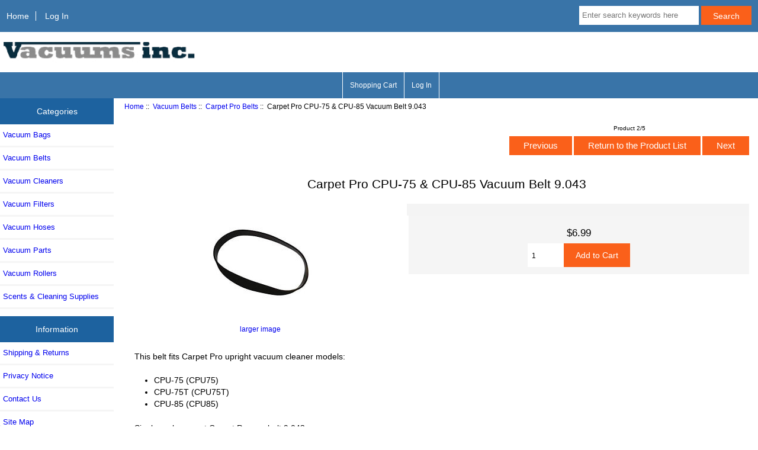

--- FILE ---
content_type: text/html; charset=utf-8
request_url: https://www.vacuumsinc.com/index.php?main_page=product_info&products_id=3760
body_size: 6805
content:
<!DOCTYPE html>
<html dir="ltr" lang="en">
  <head>
  <meta charset="utf-8">
  <title>Carpet Pro CPU-75 & CPU-85 Vacuum Belt 9.043 : VacuumsInc.com</title>
  <meta name="keywords" content="Carpet Pro CPU-75 & CPU-85 Vacuum Belt 9.043 Vacuum Bags Vacuum Belts Vacuum Filters Vacuum Cleaners Vacuum Parts Scents & Cleaning Supplies Vacuum Rollers Vacuum Hoses " />
  <meta name="description" content="VacuumsInc.com Carpet Pro CPU-75 & CPU-85 Vacuum Belt 9.043 - This belt fits Carpet Pro upright vacuum cleaner models: CPU-75 (CPU75) CPU-75T (CPU75T) CPU-85 (CPU85) Single replacement Carpet Pro vac belt 9.043. " />
  <meta name="author" content="www.vacuumsinc.com" />
  <meta name="generator" content="" /> 
  

  <meta name="viewport" content="width=device-width, initial-scale=1, user-scalable=yes"/>


  <base href="https://www.vacuumsinc.com/" />
  <link rel="canonical" href="https://www.vacuumsinc.com/index.php?main_page=product_info&amp;products_id=3760" />

<link rel="stylesheet" type="text/css" href="includes/templates/responsive_classic/css/stylesheet.css" />
<link rel="stylesheet" type="text/css" href="includes/templates/responsive_classic/css/stylesheet_colors.css" />
<link rel="stylesheet" type="text/css" href="includes/templates/responsive_classic/css/stylesheet_css_buttons.css" />
<link rel="stylesheet" type="text/css" media="print" href="includes/templates/responsive_classic/css/print_stylesheet.css" />
<script src="https://code.jquery.com/jquery-3.5.1.min.js" integrity="sha256-9/aliU8dGd2tb6OSsuzixeV4y/faTqgFtohetphbbj0=" crossorigin="anonymous"></script>
<script type="text/javascript">window.jQuery || document.write(unescape('%3Cscript type="text/javascript" src="includes/templates/responsive_classic/jscript/jquery.min.js"%3E%3C/script%3E'));</script>
<script type="text/javascript">window.jQuery || document.write(unescape('%3Cscript type="text/javascript" src="includes/templates/template_default/jscript/jquery.min.js"%3E%3C/script%3E'));</script>

<script type="text/javascript" src="includes/templates/responsive_classic/jscript/jscript_matchHeight-min.js"></script>
<script type="text/javascript" src="includes/modules/pages/product_info/jscript_textarea_counter.js"></script>
<script>
if (typeof zcJS == "undefined" || !zcJS) {
  window.zcJS = { name: 'zcJS', version: '0.1.0.0' };
}

zcJS.ajax = function (options) {
  options.url = options.url.replace("&amp;", unescape("&amp;"));
  var deferred = jQuery.Deferred(function (d) {
      var securityToken = 'ee19af06ae29baec2fc67956b0b5c034';
      var defaults = {
          cache: false,
          type: 'POST',
          traditional: true,
          dataType: 'json',
          timeout: 5000,
          data: jQuery.extend(true,{
            securityToken: securityToken
        }, options.data)
      },
      settings = jQuery.extend(true, {}, defaults, options);
      if (typeof(console.log) == 'function') {
          console.log( settings );
      }

      d.done(settings.success);
      d.fail(settings.error);
      d.done(settings.complete);
      var jqXHRSettings = jQuery.extend(true, {}, settings, {
          success: function (response, textStatus, jqXHR) {
            d.resolve(response, textStatus, jqXHR);
          },
          error: function (jqXHR, textStatus, errorThrown) {
              if (window.console) {
                if (typeof(console.log) == 'function') {
                  console.log(jqXHR);
                }
              }
              d.reject(jqXHR, textStatus, errorThrown);
          },
          complete: d.resolve
      });
      jQuery.ajax(jqXHRSettings);
   }).fail(function(jqXHR, textStatus, errorThrown) {
   var response = jqXHR.getResponseHeader('status');
   var responseHtml = jqXHR.responseText;
   var contentType = jqXHR.getResponseHeader("content-type");
   switch (response)
     {
       case '403 Forbidden':
         var jsonResponse = JSON.parse(jqXHR.responseText);
         var errorType = jsonResponse.errorType;
         switch (errorType)
         {
           case 'ADMIN_BLOCK_WARNING':
           break;
           case 'AUTH_ERROR':
           break;
           case 'SECURITY_TOKEN':
           break;

           default:
             alert('An Internal Error of type '+errorType+' was received while processing an ajax call. The action you requested could not be completed.');
         }
       break;
       default:
        if (jqXHR.status === 200) {
            if (contentType.toLowerCase().indexOf("text/html") >= 0) {
                document.open();
                document.write(responseHtml);
                document.close();
            }
         }
     }
   });

  var promise = deferred.promise();
  return promise;
};
zcJS.timer = function (options) {
  var defaults = {
    interval: 10000,
    startEvent: null,
    intervalEvent: null,
    stopEvent: null

},
  settings = jQuery.extend(true, {}, defaults, options);

  var enabled = new Boolean(false);
  var timerId = 0;
  var mySelf;
  this.Start = function()
  {
      this.enabled = new Boolean(true);

      mySelf = this;
      mySelf.settings = settings;
      if (mySelf.enabled)
      {
          mySelf.timerId = setInterval(
          function()
          {
              if (mySelf.settings.intervalEvent)
              {
                mySelf.settings.intervalEvent(mySelf);
              }
          }, mySelf.settings.interval);
          if (mySelf.settings.startEvent)
          {
            mySelf.settings.startEvent(mySelf);
          }
      }
  };
  this.Stop = function()
  {
    mySelf.enabled = new Boolean(false);
    clearInterval(mySelf.timerId);
    if (mySelf.settings.stopEvent)
    {
      mySelf.settings.stopEvent(mySelf);
    }
  };
};

</script>

            <!-- Global site tag (gtag.js) - Google Analytics -->
            <script async src="https://www.googletagmanager.com/gtag/js?id=G-T5B7BWG80Y"></script>
            <script>
                window.dataLayer = window.dataLayer || [];
                function gtag(){dataLayer.push(arguments);}
                gtag('js', new Date());
                                    gtag('config', 'G-T5B7BWG80Y');
                                        gtag('config', 'UA-1594655-1');
                        //--></script>


<script type="text/javascript">

(function($) {
$(document).ready(function() {

$('#contentMainWrapper').addClass('onerow-fluid');
 $('#mainWrapper').css({
     'max-width': '100%',
     'margin': 'auto'
 });
 $('#headerWrapper').css({
     'max-width': '100%',
     'margin': 'auto'
 });
 $('#navSuppWrapper').css({
     'max-width': '100%',
     'margin': 'auto'
 });


$('.leftBoxContainer').css('width', '');
$('.rightBoxContainer').css('width', '');
$('#mainWrapper').css('margin', 'auto');

$('a[href="#top"]').click(function(){
$('html, body').animate({scrollTop:0}, 'slow');
return false;
});

$(".categoryListBoxContents").click(function() {
window.location = $(this).find("a").attr("href"); 
return false;
});

$('.centeredContent').matchHeight();
$('.specialsListBoxContents').matchHeight();
$('.centerBoxContentsAlsoPurch').matchHeight();
$('.categoryListBoxContents').matchHeight();

$('.no-fouc').removeClass('no-fouc');
});

}) (jQuery);

</script>

<script type="text/javascript">
function popupWindow(url) {
  window.open(url,'popupWindow','toolbar=no,location=no,directories=no,status=no,menubar=no,scrollbars=no,resizable=yes,copyhistory=no,width=100,height=100,screenX=150,screenY=150,top=150,left=150,noreferrer')
}
function popupWindowPrice(url) {
  window.open(url,'popupWindow','toolbar=no,location=no,directories=no,status=no,menubar=no,scrollbars=yes,resizable=yes,copyhistory=no,width=600,height=400,screenX=150,screenY=150,top=150,left=150,noreferrer')
}
</script>


<link rel="stylesheet" type="text/css" href="includes/templates/responsive_classic/css/responsive.css" /><link rel="stylesheet" type="text/css" href="includes/templates/responsive_classic/css/responsive_default.css" />  <script type="text/javascript">document.documentElement.className = 'no-fouc';</script>
  <link rel="stylesheet" type="text/css" href="https://maxcdn.bootstrapcdn.com/font-awesome/4.7.0/css/font-awesome.min.css" />
</head>


<body id="productinfoBody">



<div id="mainWrapper">



<!--bof-header logo and navigation display-->

<div id="headerWrapper">

<!--bof navigation display-->
<div id="navMainWrapper" class="group onerow-fluid">

<div id="navMain">
  <ul class="back">
    <li><a href="https://www.vacuumsinc.com/">Home</a></li>
    <li class="last"><a href="https://www.vacuumsinc.com/index.php?main_page=login">Log In</a></li>

  </ul>
<div id="navMainSearch" class="forward">
     <form name="quick_find_header" action="https://www.vacuumsinc.com/index.php?main_page=advanced_search_result" method="get"><input type="hidden" name="main_page" value="advanced_search_result" /><input type="hidden" name="search_in_description" value="1" /><input type="text" name="keyword" size="6" maxlength="30" style="width: 100px" placeholder="Enter search keywords here" aria-label="Enter search keywords here"  />&nbsp;<input class="cssButton submit_button button  button_search" onmouseover="this.className='cssButtonHover  button_search button_searchHover'" onmouseout="this.className='cssButton submit_button button  button_search'" type="submit" value="Search" /></form></div>
</div>
</div>
<!--eof navigation display-->


<!--bof branding display-->
<div id="logoWrapper" class="group onerow-fluid">
    <div id="logo"><a href="https://www.vacuumsinc.com/"><img src="includes/templates/responsive_classic/images/logo.gif" alt="Replacement Vacuum Cleaner Parts" title="Replacement Vacuum Cleaner Parts" width="337" height="70" /></a>  </div>
</div>

<!--eof branding display-->
<!--eof header logo and navigation display-->


<!--bof optional categories tabs navigation display-->
<!--eof optional categories tabs navigation display-->

<!--bof header ezpage links-->
<div id="navEZPagesTop">
  <ul>
    <li><a href="https://www.vacuumsinc.com//index.php?main_page=shopping_cart">Shopping Cart</a></li>
    <li><a href="https://www.vacuumsinc.com/index.php?main_page=login">Log In</a></li>
  </ul>
</div>
<!--eof header ezpage links-->
</div>


<div id="contentMainWrapper">

  <div class="col150">
<!--// bof: categories //-->
<div class="leftBoxContainer" id="categories" style="width: 150px">
<h3 class="leftBoxHeading" id="categoriesHeading">Categories</h3>
<div id="categoriesContent" class="sideBoxContent"><ul class="list-links">
<li><a class="category-top" href="https://www.vacuumsinc.com/index.php?main_page=index&amp;cPath=1">Vacuum Bags</a></li>
<li><a class="category-top" href="https://www.vacuumsinc.com/index.php?main_page=index&amp;cPath=55"><span class="category-subs-parent">Vacuum Belts</span></a></li>
<li><a class="category-top" href="https://www.vacuumsinc.com/index.php?main_page=index&amp;cPath=57">Vacuum Cleaners</a></li>
<li><a class="category-top" href="https://www.vacuumsinc.com/index.php?main_page=index&amp;cPath=56">Vacuum Filters</a></li>
<li><a class="category-top" href="https://www.vacuumsinc.com/index.php?main_page=index&amp;cPath=516">Vacuum Hoses</a></li>
<li><a class="category-top" href="https://www.vacuumsinc.com/index.php?main_page=index&amp;cPath=104">Vacuum Parts</a></li>
<li><a class="category-top" href="https://www.vacuumsinc.com/index.php?main_page=index&amp;cPath=485">Vacuum Rollers</a></li>
<li><a class="category-top" href="https://www.vacuumsinc.com/index.php?main_page=index&amp;cPath=311">Scents & Cleaning Supplies</a></li>
</ul></div></div>
<!--// eof: categories //-->

<!--// bof: information //-->
<div class="leftBoxContainer" id="information" style="width: 150px">
<h3 class="leftBoxHeading" id="informationHeading">Information</h3>
<div id="informationContent" class="sideBoxContent">
<ul class="list-links">
<li><a href="https://www.vacuumsinc.com/index.php?main_page=shippinginfo">Shipping &amp; Returns</a></li>
<li><a href="https://www.vacuumsinc.com/index.php?main_page=privacy">Privacy Notice</a></li>
<li><a href="https://www.vacuumsinc.com/index.php?main_page=contact_us">Contact Us</a></li>
<li><a href="https://www.vacuumsinc.com/index.php?main_page=site_map">Site Map</a></li>
</ul>
</div></div>
<!--// eof: information //-->

<!--// bof: featured //-->
<div class="leftBoxContainer" id="featured" style="width: 150px">
<h3 class="leftBoxHeading" id="featuredHeading">Featured</h3>
<div class="sideBoxContent centeredContent">
  <div class="sideBoxContentItem"><a href="https://www.vacuumsinc.com/index.php?main_page=product_info&amp;cPath=311&amp;products_id=2126"><img src="images/accessories/enviro-tablets-plain.jpg" alt="Air Fresh Scent Tablets (8 pack)" title="Air Fresh Scent Tablets (8 pack)" width="200" height="160" /><br />Air  Fresh Scent Tablets (8 pack)</a><div><span class="productBasePrice">$6.99</span></div></div></div>
</div>
<!--// eof: featured //-->

  </div>


  <div class="col820">

<!-- bof  breadcrumb -->
    <div id="navBreadCrumb">  <a href="https://www.vacuumsinc.com/">Home</a>&nbsp;::&nbsp;
  <a href="https://www.vacuumsinc.com/index.php?main_page=index&amp;cPath=55">Vacuum Belts</a>&nbsp;::&nbsp;
  <a href="https://www.vacuumsinc.com/index.php?main_page=index&amp;cPath=55_431">Carpet Pro Belts</a>&nbsp;::&nbsp;
Carpet Pro CPU-75 & CPU-85 Vacuum Belt 9.043
</div>
<!-- eof breadcrumb -->


<!-- bof upload alerts -->
<!-- eof upload alerts -->

<div class="centerColumn" id="productGeneral">

<!--bof Form start-->
<form name="cart_quantity" action="https://www.vacuumsinc.com/index.php?main_page=product_info&amp;products_id=3760&amp;action=add_product" method="post" enctype="multipart/form-data"><input type="hidden" name="securityToken" value="ee19af06ae29baec2fc67956b0b5c034" />
<!--eof Form start-->


<!--bof Category Icon -->
<!--eof Category Icon -->

<!--bof Prev/Next top position -->
<div class="navNextPrevWrapper centeredContent">
<p class="navNextPrevCounter">Product 2/5</p>
<div class="navNextPrevList"><a href="https://www.vacuumsinc.com/index.php?main_page=product_info&amp;cPath=55_431&amp;products_id=4839"><span class="cssButton normal_button button  button_prev" onmouseover="this.className='cssButtonHover normal_button button  button_prev button_prevHover'" onmouseout="this.className='cssButton normal_button button  button_prev'">&nbsp;Previous&nbsp;</span></a></div>
<div class="navNextPrevList"><a href="https://www.vacuumsinc.com/index.php?main_page=index&amp;cPath=55_431"><span class="cssButton normal_button button  button_return_to_product_list" onmouseover="this.className='cssButtonHover normal_button button  button_return_to_product_list button_return_to_product_listHover'" onmouseout="this.className='cssButton normal_button button  button_return_to_product_list'">&nbsp;Return to the Product List&nbsp;</span></a></div>
<div class="navNextPrevList"><a href="https://www.vacuumsinc.com/index.php?main_page=product_info&amp;cPath=55_431&amp;products_id=4690"><span class="cssButton normal_button button  button_next" onmouseover="this.className='cssButtonHover normal_button button  button_next button_nextHover'" onmouseout="this.className='cssButton normal_button button  button_next'">&nbsp;Next&nbsp;</span></a></div>
</div>
<!--eof Prev/Next top position-->

<div id="prod-info-top">
<!--bof Product Name-->
<h1 id="productName" class="productGeneral">Carpet Pro CPU-75 & CPU-85 Vacuum Belt 9.043</h1>
<!--eof Product Name-->

<div id="pinfo-left" class="group">
<!--bof Main Product Image -->
<div id="productMainImage" class="centeredContent back">
<script type="text/javascript">
document.write('<a href="javascript:popupWindow(\'https://www.vacuumsinc.com/index.php?main_page=popup_image&amp;pID=3760\')"><img src="images/medium/carpetproparts/9-043_MED.jpg" alt="Carpet Pro CPU-75 & CPU-85 Vacuum Belt 9.043" title="Carpet Pro CPU-75 & CPU-85 Vacuum Belt 9.043" width="250" height="200" /><br /><span class="imgLink">larger image</span></a>');
</script>
<noscript>
<a href="https://www.vacuumsinc.com/index.php?main_page=popup_image&amp;pID=3760" target="_blank"><img src="images/medium/carpetproparts/9-043_MED.jpg" alt="Carpet Pro CPU-75 & CPU-85 Vacuum Belt 9.043" title="Carpet Pro CPU-75 & CPU-85 Vacuum Belt 9.043" width="250" height="200" /><br /><span class="imgLink">larger image</span></a></noscript>
</div><!--eof Main Product Image-->

<!--bof Additional Product Images -->
 <!--eof Additional Product Images -->
</div>

<div id="pinfo-right" class="group grids">
<!--bof Product Price block -->
<!--bof Product details list  -->
<!--eof Product details list -->


<!--bof free ship icon  -->
<!--eof free ship icon  -->
</div>

<div id="cart-box" class="grids">
<!--bof Product Price block -->
<h2 id="productPrices" class="productGeneral">
<span class="productBasePrice">$6.99</span></h2>
<!--eof Product Price block -->

<!--bof Attributes Module -->
<!--eof Attributes Module -->

<!--bof Quantity Discounts table -->
<!--eof Quantity Discounts table -->

<!--bof Add to Cart Box -->
    <div id="cartAdd">
    <div class="max-qty"></div><span class="qty-text">Add to Cart: </span><input type="text" name="cart_quantity" value="1" maxlength="6" size="4" aria-label="Enter quantity to add to cart"><input type="hidden" name="products_id" value="3760" /><input class="cssButton submit_button button  button_in_cart" onmouseover="this.className='cssButtonHover  button_in_cart button_in_cartHover'" onmouseout="this.className='cssButton submit_button button  button_in_cart'" type="submit" value="Add to Cart" />          </div>
<!--eof Add to Cart Box-->
</div>
</div>




<!--bof Product description -->
<div id="productDescription" class="productGeneral biggerText"><p>This belt fits Carpet Pro upright vacuum cleaner models: </p><ul><li>CPU-75 (CPU75) </li><li>CPU-75T (CPU75T) </li><li>CPU-85 (CPU85) </li></ul><p>Single replacement Carpet Pro vac belt 9.043. </p></div>
<!--eof Product description -->

<!--bof Prev/Next bottom position -->
<!--eof Prev/Next bottom position -->

<!--bof Reviews button and count-->
<!--eof Reviews button and count -->


<!--bof Product date added/available-->
<!--eof Product date added/available -->

<!--bof Product URL -->
<!--eof Product URL -->

<!--bof also purchased products module-->

<!--eof also purchased products module-->

<!--bof Form close-->
</form>
<!--bof Form close-->
</div>

  </div>



</div>



<!--bof-navigation display -->
<div id="navSuppWrapper">
<div id="navSupp">
<ul>
<li><a href="https://www.vacuumsinc.com/">Home</a></li>
</ul>
</div>
</div>
<!--eof-navigation display -->

<!--bof-ip address display -->
<!--eof-ip address display -->

<!--bof-banner #5 display -->
<!--eof-banner #5 display -->

<!--bof- site copyright display -->
<div id="siteinfoLegal" class="legalCopyright">&copy; 2026 Owned and Operated by JAF Vacuums Powered by ZenCart</div>
<!--eof- site copyright display -->



</div>
<!--bof- banner #6 display -->
<div id="bannerSix" class="banners"><img src="images/paymentmethods.png" alt="Payment Methods" title="Payment Methods" width="590" height="59" /></div>
<!--eof- banner #6 display -->

<script>(function(w,d,t,r,u){var f,n,i;w[u]=w[u]||[],f=function(){var o={ti:"5013645"};o.q=w[u],w[u]=new UET(o),w[u].push("pageLoad")},n=d.createElement(t),n.src=r,n.async=1,n.onload=n.onreadystatechange=function(){var s=this.readyState;s&&s!=="loaded"&&s!=="complete"||(f(),n.onload=n.onreadystatechange=null)},i=d.getElementsByTagName(t)[0],i.parentNode.insertBefore(n,i)})(window,document,"script","//bat.bing.com/bat.js","uetq");</script><noscript><img src="//bat.bing.com/action/0?ti=5013645&Ver=2" height="0" width="0" style="display:none; visibility: hidden;" /></noscript><!-- BEGIN GCR Badge Code -->
<script src="https://apis.google.com/js/platform.js?onload=renderBadge"
  async defer>
</script>

<script>
  window.renderBadge = function() {
    var ratingBadgeContainer = document.createElement("div");
      document.body.appendChild(ratingBadgeContainer);
      window.gapi.load('ratingbadge', function() {
        window.gapi.ratingbadge.render(
          ratingBadgeContainer, {
            // REQUIRED
            "merchant_id": 1739771,
            // OPTIONAL
            "position": "BOTTOM_LEFT"
          });           
     });
  }
</script>
<!-- END GCR Badge Code -->

<!-- BEGIN GCR Language Code -->
<script>
  window.___gcfg = {
    lang: 'en_US'
  };
</script>
<!-- END GCR Language Code -->
 




            <!-- ===== Google Enhanced Ecommerce - Product Information ===== -->
            <script async src="https://www.googletagmanager.com/gtag/js?id=G-T5B7BWG80Y"></script>
            <script>
                window.dataLayer = window.dataLayer || [];
                function gtag(){dataLayer.push(arguments);}
                gtag('js', new Date());
            
                                    gtag('config', 'G-T5B7BWG80Y');
                                        gtag('config', 'UA-1594655-1');
                    
                gtag("event", "view_item", {
                    currency: "USD",
                    value: 6.9900,
                    items: [
                        {
                            item_id: "3760",
                            item_name: "Carpet Pro CPU-75 & CPU-85 Vacuum Belt 9.043"
                        }
                    ]
                });

                document.getElementById("cartAdd").onclick = function() { addToCartGTag()};

                function addToCartGTag() {
                    gtag("event", "add_to_cart", {
                    currency: "USD",
                    value: 6.9900,
                    items: [
                        {
                            item_id: "3760",
                            item_name: "Carpet Pro CPU-75 & CPU-85 Vacuum Belt 9.043"
                        }
                    ]
                    });
                }

            </script>

                    <!-- Google Code for ZenCart Google AdWords Remarketing (Google Enhanced Ecommerce) -->
<!-- Google Code for ZenCart Google AdWords Remarketing (Google Enhanced Ecommerce) -->
<script type="text/javascript"><!-- 
/* <![CDATA[ */
var google_conversion_id = 1060744561;
var google_custom_params = window.google_tag_params;
var google_remarketing_only = true;
/* ]]> */
--></script>
<script type="text/javascript" src="//www.googleadservices.com/pagead/conversion.js">
</script>

<noscript><!--//
<div style="display:inline;">
<img height="1" width="1" style="border-style:none;" alt="" src="//googleads.g.doubleclick.net/pagead/viewthroughconversion/1060744561/?value=0&guid=ON&script=0"/>
</div>
//--></noscript>

</body>
</html>
